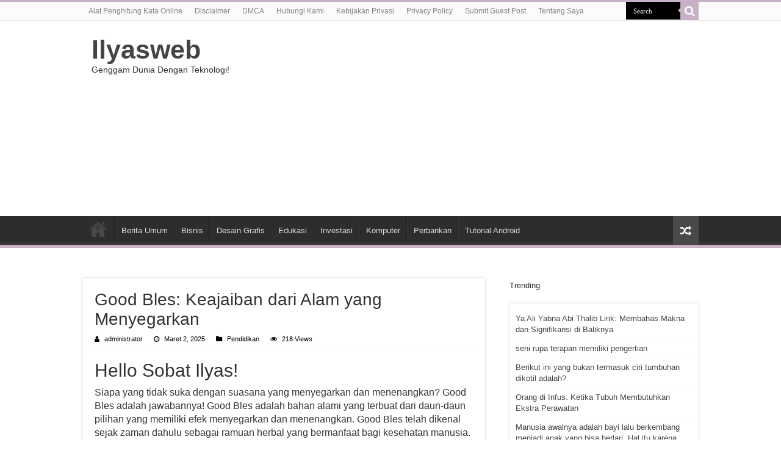

--- FILE ---
content_type: text/html; charset=UTF-8
request_url: https://www.ilyasweb.com/good-bles
body_size: 11864
content:
<!DOCTYPE html>
<html lang="id" prefix="og: http://ogp.me/ns#">
<head>
<meta charset="UTF-8" />
<link rel="profile" href="http://gmpg.org/xfn/11" />
<link rel="pingback" href="https://www.ilyasweb.com/xmlrpc.php" />
<link rel="stylesheet" href="https://cdnjs.cloudflare.com/ajax/libs/font-awesome/4.7.0/css/font-awesome.min.css">
<title>Good Bles: Keajaiban dari Alam yang Menyegarkan &#8211; Ilyasweb</title>
<meta name='robots' content='max-image-preview:large' />
	<style>img:is([sizes="auto" i], [sizes^="auto," i]) { contain-intrinsic-size: 3000px 1500px }</style>
	<link rel="alternate" type="application/rss+xml" title="Ilyasweb &raquo; Feed" href="https://www.ilyasweb.com/feed" />
<script type="text/javascript">
/* <![CDATA[ */
window._wpemojiSettings = {"baseUrl":"https:\/\/s.w.org\/images\/core\/emoji\/16.0.1\/72x72\/","ext":".png","svgUrl":"https:\/\/s.w.org\/images\/core\/emoji\/16.0.1\/svg\/","svgExt":".svg","source":{"concatemoji":"https:\/\/www.ilyasweb.com\/wp-includes\/js\/wp-emoji-release.min.js"}};
/*! This file is auto-generated */
!function(s,n){var o,i,e;function c(e){try{var t={supportTests:e,timestamp:(new Date).valueOf()};sessionStorage.setItem(o,JSON.stringify(t))}catch(e){}}function p(e,t,n){e.clearRect(0,0,e.canvas.width,e.canvas.height),e.fillText(t,0,0);var t=new Uint32Array(e.getImageData(0,0,e.canvas.width,e.canvas.height).data),a=(e.clearRect(0,0,e.canvas.width,e.canvas.height),e.fillText(n,0,0),new Uint32Array(e.getImageData(0,0,e.canvas.width,e.canvas.height).data));return t.every(function(e,t){return e===a[t]})}function u(e,t){e.clearRect(0,0,e.canvas.width,e.canvas.height),e.fillText(t,0,0);for(var n=e.getImageData(16,16,1,1),a=0;a<n.data.length;a++)if(0!==n.data[a])return!1;return!0}function f(e,t,n,a){switch(t){case"flag":return n(e,"\ud83c\udff3\ufe0f\u200d\u26a7\ufe0f","\ud83c\udff3\ufe0f\u200b\u26a7\ufe0f")?!1:!n(e,"\ud83c\udde8\ud83c\uddf6","\ud83c\udde8\u200b\ud83c\uddf6")&&!n(e,"\ud83c\udff4\udb40\udc67\udb40\udc62\udb40\udc65\udb40\udc6e\udb40\udc67\udb40\udc7f","\ud83c\udff4\u200b\udb40\udc67\u200b\udb40\udc62\u200b\udb40\udc65\u200b\udb40\udc6e\u200b\udb40\udc67\u200b\udb40\udc7f");case"emoji":return!a(e,"\ud83e\udedf")}return!1}function g(e,t,n,a){var r="undefined"!=typeof WorkerGlobalScope&&self instanceof WorkerGlobalScope?new OffscreenCanvas(300,150):s.createElement("canvas"),o=r.getContext("2d",{willReadFrequently:!0}),i=(o.textBaseline="top",o.font="600 32px Arial",{});return e.forEach(function(e){i[e]=t(o,e,n,a)}),i}function t(e){var t=s.createElement("script");t.src=e,t.defer=!0,s.head.appendChild(t)}"undefined"!=typeof Promise&&(o="wpEmojiSettingsSupports",i=["flag","emoji"],n.supports={everything:!0,everythingExceptFlag:!0},e=new Promise(function(e){s.addEventListener("DOMContentLoaded",e,{once:!0})}),new Promise(function(t){var n=function(){try{var e=JSON.parse(sessionStorage.getItem(o));if("object"==typeof e&&"number"==typeof e.timestamp&&(new Date).valueOf()<e.timestamp+604800&&"object"==typeof e.supportTests)return e.supportTests}catch(e){}return null}();if(!n){if("undefined"!=typeof Worker&&"undefined"!=typeof OffscreenCanvas&&"undefined"!=typeof URL&&URL.createObjectURL&&"undefined"!=typeof Blob)try{var e="postMessage("+g.toString()+"("+[JSON.stringify(i),f.toString(),p.toString(),u.toString()].join(",")+"));",a=new Blob([e],{type:"text/javascript"}),r=new Worker(URL.createObjectURL(a),{name:"wpTestEmojiSupports"});return void(r.onmessage=function(e){c(n=e.data),r.terminate(),t(n)})}catch(e){}c(n=g(i,f,p,u))}t(n)}).then(function(e){for(var t in e)n.supports[t]=e[t],n.supports.everything=n.supports.everything&&n.supports[t],"flag"!==t&&(n.supports.everythingExceptFlag=n.supports.everythingExceptFlag&&n.supports[t]);n.supports.everythingExceptFlag=n.supports.everythingExceptFlag&&!n.supports.flag,n.DOMReady=!1,n.readyCallback=function(){n.DOMReady=!0}}).then(function(){return e}).then(function(){var e;n.supports.everything||(n.readyCallback(),(e=n.source||{}).concatemoji?t(e.concatemoji):e.wpemoji&&e.twemoji&&(t(e.twemoji),t(e.wpemoji)))}))}((window,document),window._wpemojiSettings);
/* ]]> */
</script>
<style id='wp-emoji-styles-inline-css' type='text/css'>

	img.wp-smiley, img.emoji {
		display: inline !important;
		border: none !important;
		box-shadow: none !important;
		height: 1em !important;
		width: 1em !important;
		margin: 0 0.07em !important;
		vertical-align: -0.1em !important;
		background: none !important;
		padding: 0 !important;
	}
</style>
<link rel='stylesheet' id='wp-block-library-css' href='https://www.ilyasweb.com/wp-includes/css/dist/block-library/style.min.css' type='text/css' media='all' />
<style id='classic-theme-styles-inline-css' type='text/css'>
/*! This file is auto-generated */
.wp-block-button__link{color:#fff;background-color:#32373c;border-radius:9999px;box-shadow:none;text-decoration:none;padding:calc(.667em + 2px) calc(1.333em + 2px);font-size:1.125em}.wp-block-file__button{background:#32373c;color:#fff;text-decoration:none}
</style>
<style id='global-styles-inline-css' type='text/css'>
:root{--wp--preset--aspect-ratio--square: 1;--wp--preset--aspect-ratio--4-3: 4/3;--wp--preset--aspect-ratio--3-4: 3/4;--wp--preset--aspect-ratio--3-2: 3/2;--wp--preset--aspect-ratio--2-3: 2/3;--wp--preset--aspect-ratio--16-9: 16/9;--wp--preset--aspect-ratio--9-16: 9/16;--wp--preset--color--black: #000000;--wp--preset--color--cyan-bluish-gray: #abb8c3;--wp--preset--color--white: #ffffff;--wp--preset--color--pale-pink: #f78da7;--wp--preset--color--vivid-red: #cf2e2e;--wp--preset--color--luminous-vivid-orange: #ff6900;--wp--preset--color--luminous-vivid-amber: #fcb900;--wp--preset--color--light-green-cyan: #7bdcb5;--wp--preset--color--vivid-green-cyan: #00d084;--wp--preset--color--pale-cyan-blue: #8ed1fc;--wp--preset--color--vivid-cyan-blue: #0693e3;--wp--preset--color--vivid-purple: #9b51e0;--wp--preset--gradient--vivid-cyan-blue-to-vivid-purple: linear-gradient(135deg,rgba(6,147,227,1) 0%,rgb(155,81,224) 100%);--wp--preset--gradient--light-green-cyan-to-vivid-green-cyan: linear-gradient(135deg,rgb(122,220,180) 0%,rgb(0,208,130) 100%);--wp--preset--gradient--luminous-vivid-amber-to-luminous-vivid-orange: linear-gradient(135deg,rgba(252,185,0,1) 0%,rgba(255,105,0,1) 100%);--wp--preset--gradient--luminous-vivid-orange-to-vivid-red: linear-gradient(135deg,rgba(255,105,0,1) 0%,rgb(207,46,46) 100%);--wp--preset--gradient--very-light-gray-to-cyan-bluish-gray: linear-gradient(135deg,rgb(238,238,238) 0%,rgb(169,184,195) 100%);--wp--preset--gradient--cool-to-warm-spectrum: linear-gradient(135deg,rgb(74,234,220) 0%,rgb(151,120,209) 20%,rgb(207,42,186) 40%,rgb(238,44,130) 60%,rgb(251,105,98) 80%,rgb(254,248,76) 100%);--wp--preset--gradient--blush-light-purple: linear-gradient(135deg,rgb(255,206,236) 0%,rgb(152,150,240) 100%);--wp--preset--gradient--blush-bordeaux: linear-gradient(135deg,rgb(254,205,165) 0%,rgb(254,45,45) 50%,rgb(107,0,62) 100%);--wp--preset--gradient--luminous-dusk: linear-gradient(135deg,rgb(255,203,112) 0%,rgb(199,81,192) 50%,rgb(65,88,208) 100%);--wp--preset--gradient--pale-ocean: linear-gradient(135deg,rgb(255,245,203) 0%,rgb(182,227,212) 50%,rgb(51,167,181) 100%);--wp--preset--gradient--electric-grass: linear-gradient(135deg,rgb(202,248,128) 0%,rgb(113,206,126) 100%);--wp--preset--gradient--midnight: linear-gradient(135deg,rgb(2,3,129) 0%,rgb(40,116,252) 100%);--wp--preset--font-size--small: 13px;--wp--preset--font-size--medium: 20px;--wp--preset--font-size--large: 36px;--wp--preset--font-size--x-large: 42px;--wp--preset--spacing--20: 0.44rem;--wp--preset--spacing--30: 0.67rem;--wp--preset--spacing--40: 1rem;--wp--preset--spacing--50: 1.5rem;--wp--preset--spacing--60: 2.25rem;--wp--preset--spacing--70: 3.38rem;--wp--preset--spacing--80: 5.06rem;--wp--preset--shadow--natural: 6px 6px 9px rgba(0, 0, 0, 0.2);--wp--preset--shadow--deep: 12px 12px 50px rgba(0, 0, 0, 0.4);--wp--preset--shadow--sharp: 6px 6px 0px rgba(0, 0, 0, 0.2);--wp--preset--shadow--outlined: 6px 6px 0px -3px rgba(255, 255, 255, 1), 6px 6px rgba(0, 0, 0, 1);--wp--preset--shadow--crisp: 6px 6px 0px rgba(0, 0, 0, 1);}:where(.is-layout-flex){gap: 0.5em;}:where(.is-layout-grid){gap: 0.5em;}body .is-layout-flex{display: flex;}.is-layout-flex{flex-wrap: wrap;align-items: center;}.is-layout-flex > :is(*, div){margin: 0;}body .is-layout-grid{display: grid;}.is-layout-grid > :is(*, div){margin: 0;}:where(.wp-block-columns.is-layout-flex){gap: 2em;}:where(.wp-block-columns.is-layout-grid){gap: 2em;}:where(.wp-block-post-template.is-layout-flex){gap: 1.25em;}:where(.wp-block-post-template.is-layout-grid){gap: 1.25em;}.has-black-color{color: var(--wp--preset--color--black) !important;}.has-cyan-bluish-gray-color{color: var(--wp--preset--color--cyan-bluish-gray) !important;}.has-white-color{color: var(--wp--preset--color--white) !important;}.has-pale-pink-color{color: var(--wp--preset--color--pale-pink) !important;}.has-vivid-red-color{color: var(--wp--preset--color--vivid-red) !important;}.has-luminous-vivid-orange-color{color: var(--wp--preset--color--luminous-vivid-orange) !important;}.has-luminous-vivid-amber-color{color: var(--wp--preset--color--luminous-vivid-amber) !important;}.has-light-green-cyan-color{color: var(--wp--preset--color--light-green-cyan) !important;}.has-vivid-green-cyan-color{color: var(--wp--preset--color--vivid-green-cyan) !important;}.has-pale-cyan-blue-color{color: var(--wp--preset--color--pale-cyan-blue) !important;}.has-vivid-cyan-blue-color{color: var(--wp--preset--color--vivid-cyan-blue) !important;}.has-vivid-purple-color{color: var(--wp--preset--color--vivid-purple) !important;}.has-black-background-color{background-color: var(--wp--preset--color--black) !important;}.has-cyan-bluish-gray-background-color{background-color: var(--wp--preset--color--cyan-bluish-gray) !important;}.has-white-background-color{background-color: var(--wp--preset--color--white) !important;}.has-pale-pink-background-color{background-color: var(--wp--preset--color--pale-pink) !important;}.has-vivid-red-background-color{background-color: var(--wp--preset--color--vivid-red) !important;}.has-luminous-vivid-orange-background-color{background-color: var(--wp--preset--color--luminous-vivid-orange) !important;}.has-luminous-vivid-amber-background-color{background-color: var(--wp--preset--color--luminous-vivid-amber) !important;}.has-light-green-cyan-background-color{background-color: var(--wp--preset--color--light-green-cyan) !important;}.has-vivid-green-cyan-background-color{background-color: var(--wp--preset--color--vivid-green-cyan) !important;}.has-pale-cyan-blue-background-color{background-color: var(--wp--preset--color--pale-cyan-blue) !important;}.has-vivid-cyan-blue-background-color{background-color: var(--wp--preset--color--vivid-cyan-blue) !important;}.has-vivid-purple-background-color{background-color: var(--wp--preset--color--vivid-purple) !important;}.has-black-border-color{border-color: var(--wp--preset--color--black) !important;}.has-cyan-bluish-gray-border-color{border-color: var(--wp--preset--color--cyan-bluish-gray) !important;}.has-white-border-color{border-color: var(--wp--preset--color--white) !important;}.has-pale-pink-border-color{border-color: var(--wp--preset--color--pale-pink) !important;}.has-vivid-red-border-color{border-color: var(--wp--preset--color--vivid-red) !important;}.has-luminous-vivid-orange-border-color{border-color: var(--wp--preset--color--luminous-vivid-orange) !important;}.has-luminous-vivid-amber-border-color{border-color: var(--wp--preset--color--luminous-vivid-amber) !important;}.has-light-green-cyan-border-color{border-color: var(--wp--preset--color--light-green-cyan) !important;}.has-vivid-green-cyan-border-color{border-color: var(--wp--preset--color--vivid-green-cyan) !important;}.has-pale-cyan-blue-border-color{border-color: var(--wp--preset--color--pale-cyan-blue) !important;}.has-vivid-cyan-blue-border-color{border-color: var(--wp--preset--color--vivid-cyan-blue) !important;}.has-vivid-purple-border-color{border-color: var(--wp--preset--color--vivid-purple) !important;}.has-vivid-cyan-blue-to-vivid-purple-gradient-background{background: var(--wp--preset--gradient--vivid-cyan-blue-to-vivid-purple) !important;}.has-light-green-cyan-to-vivid-green-cyan-gradient-background{background: var(--wp--preset--gradient--light-green-cyan-to-vivid-green-cyan) !important;}.has-luminous-vivid-amber-to-luminous-vivid-orange-gradient-background{background: var(--wp--preset--gradient--luminous-vivid-amber-to-luminous-vivid-orange) !important;}.has-luminous-vivid-orange-to-vivid-red-gradient-background{background: var(--wp--preset--gradient--luminous-vivid-orange-to-vivid-red) !important;}.has-very-light-gray-to-cyan-bluish-gray-gradient-background{background: var(--wp--preset--gradient--very-light-gray-to-cyan-bluish-gray) !important;}.has-cool-to-warm-spectrum-gradient-background{background: var(--wp--preset--gradient--cool-to-warm-spectrum) !important;}.has-blush-light-purple-gradient-background{background: var(--wp--preset--gradient--blush-light-purple) !important;}.has-blush-bordeaux-gradient-background{background: var(--wp--preset--gradient--blush-bordeaux) !important;}.has-luminous-dusk-gradient-background{background: var(--wp--preset--gradient--luminous-dusk) !important;}.has-pale-ocean-gradient-background{background: var(--wp--preset--gradient--pale-ocean) !important;}.has-electric-grass-gradient-background{background: var(--wp--preset--gradient--electric-grass) !important;}.has-midnight-gradient-background{background: var(--wp--preset--gradient--midnight) !important;}.has-small-font-size{font-size: var(--wp--preset--font-size--small) !important;}.has-medium-font-size{font-size: var(--wp--preset--font-size--medium) !important;}.has-large-font-size{font-size: var(--wp--preset--font-size--large) !important;}.has-x-large-font-size{font-size: var(--wp--preset--font-size--x-large) !important;}
:where(.wp-block-post-template.is-layout-flex){gap: 1.25em;}:where(.wp-block-post-template.is-layout-grid){gap: 1.25em;}
:where(.wp-block-columns.is-layout-flex){gap: 2em;}:where(.wp-block-columns.is-layout-grid){gap: 2em;}
:root :where(.wp-block-pullquote){font-size: 1.5em;line-height: 1.6;}
</style>
<link rel='stylesheet' id='tie-style-css' href='https://www.ilyasweb.com/wp-content/themes/sahifa/style.css' type='text/css' media='all' />
<link rel='stylesheet' id='tie-ilightbox-skin-css' href='https://www.ilyasweb.com/wp-content/themes/sahifa/css/ilightbox/dark-skin/skin.css' type='text/css' media='all' />
<script type="text/javascript" src="https://www.ilyasweb.com/wp-includes/js/jquery/jquery.min.js" id="jquery-core-js"></script>
<script type="text/javascript" src="https://www.ilyasweb.com/wp-includes/js/jquery/jquery-migrate.min.js" id="jquery-migrate-js"></script>
<link rel="https://api.w.org/" href="https://www.ilyasweb.com/wp-json/" /><link rel="alternate" title="JSON" type="application/json" href="https://www.ilyasweb.com/wp-json/wp/v2/posts/31770" /><link rel="EditURI" type="application/rsd+xml" title="RSD" href="https://www.ilyasweb.com/xmlrpc.php?rsd" />
<meta name="generator" content="WordPress 6.8.2" />
<link rel="canonical" href="https://www.ilyasweb.com/good-bles" />
<link rel='shortlink' href='https://www.ilyasweb.com/?p=31770' />
<link rel="alternate" title="oEmbed (JSON)" type="application/json+oembed" href="https://www.ilyasweb.com/wp-json/oembed/1.0/embed?url=https%3A%2F%2Fwww.ilyasweb.com%2Fgood-bles" />
<link rel="alternate" title="oEmbed (XML)" type="text/xml+oembed" href="https://www.ilyasweb.com/wp-json/oembed/1.0/embed?url=https%3A%2F%2Fwww.ilyasweb.com%2Fgood-bles&#038;format=xml" />
<link rel="shortcut icon" href="https://www.ilyasweb.com/wp-content/themes/sahifa/favicon.ico" title="Favicon" />
<!--[if IE]>
<script type="text/javascript">jQuery(document).ready(function (){ jQuery(".menu-item").has("ul").children("a").attr("aria-haspopup", "true");});</script>
<![endif]-->
<!--[if lt IE 9]>
<script src="https://www.ilyasweb.com/wp-content/themes/sahifa/js/html5.js"></script>
<script src="https://www.ilyasweb.com/wp-content/themes/sahifa/js/selectivizr-min.js"></script>
<![endif]-->
<!--[if IE 9]>
<link rel="stylesheet" type="text/css" media="all" href="https://www.ilyasweb.com/wp-content/themes/sahifa/css/ie9.css" />
<![endif]-->
<!--[if IE 8]>
<link rel="stylesheet" type="text/css" media="all" href="https://www.ilyasweb.com/wp-content/themes/sahifa/css/ie8.css" />
<![endif]-->
<!--[if IE 7]>
<link rel="stylesheet" type="text/css" media="all" href="https://www.ilyasweb.com/wp-content/themes/sahifa/css/ie7.css" />
<![endif]-->


<meta name="viewport" content="width=device-width, initial-scale=1.0" />

<script async src="https://pagead2.googlesyndication.com/pagead/js/adsbygoogle.js?client=ca-pub-6559763744448421"
     crossorigin="anonymous"></script><meta name="google-site-verification" content="Sm_myE59GL7MsGjeK-zEBeRDvPiHl7q-ixXuc3WUYYM" />

<style type="text/css" media="screen">

body.single .entry, body.page .entry{
	font-size : 16px;
}

#main-nav,
.cat-box-content,
#sidebar .widget-container,
.post-listing,
#commentform {
	border-bottom-color: #c7b1c7;
}

.search-block .search-button,
#topcontrol,
#main-nav ul li.current-menu-item a,
#main-nav ul li.current-menu-item a:hover,
#main-nav ul li.current_page_parent a,
#main-nav ul li.current_page_parent a:hover,
#main-nav ul li.current-menu-parent a,
#main-nav ul li.current-menu-parent a:hover,
#main-nav ul li.current-page-ancestor a,
#main-nav ul li.current-page-ancestor a:hover,
.pagination span.current,
.share-post span.share-text,
.flex-control-paging li a.flex-active,
.ei-slider-thumbs li.ei-slider-element,
.review-percentage .review-item span span,
.review-final-score,
.button,
a.button,
a.more-link,
#main-content input[type="submit"],
.form-submit #submit,
#login-form .login-button,
.widget-feedburner .feedburner-subscribe,
input[type="submit"],
#buddypress button,
#buddypress a.button,
#buddypress input[type=submit],
#buddypress input[type=reset],
#buddypress ul.button-nav li a,
#buddypress div.generic-button a,
#buddypress .comment-reply-link,
#buddypress div.item-list-tabs ul li a span,
#buddypress div.item-list-tabs ul li.selected a,
#buddypress div.item-list-tabs ul li.current a,
#buddypress #members-directory-form div.item-list-tabs ul li.selected span,
#members-list-options a.selected,
#groups-list-options a.selected,
body.dark-skin #buddypress div.item-list-tabs ul li a span,
body.dark-skin #buddypress div.item-list-tabs ul li.selected a,
body.dark-skin #buddypress div.item-list-tabs ul li.current a,
body.dark-skin #members-list-options a.selected,
body.dark-skin #groups-list-options a.selected,
.search-block-large .search-button,
#featured-posts .flex-next:hover,
#featured-posts .flex-prev:hover,
a.tie-cart span.shooping-count,
.woocommerce span.onsale,
.woocommerce-page span.onsale ,
.woocommerce .widget_price_filter .ui-slider .ui-slider-handle,
.woocommerce-page .widget_price_filter .ui-slider .ui-slider-handle,
#check-also-close,
a.post-slideshow-next,
a.post-slideshow-prev,
.widget_price_filter .ui-slider .ui-slider-handle,
.quantity .minus:hover,
.quantity .plus:hover,
.mejs-container .mejs-controls .mejs-time-rail .mejs-time-current,
#reading-position-indicator  {
	background-color:#c7b1c7;
}

::-webkit-scrollbar-thumb{
	background-color:#c7b1c7 !important;
}

#theme-footer,
#theme-header,
.top-nav ul li.current-menu-item:before,
#main-nav .menu-sub-content ,
#main-nav ul ul,
#check-also-box {
	border-top-color: #c7b1c7;
}

.search-block:after {
	border-right-color:#c7b1c7;
}

body.rtl .search-block:after {
	border-left-color:#c7b1c7;
}

#main-nav ul > li.menu-item-has-children:hover > a:after,
#main-nav ul > li.mega-menu:hover > a:after {
	border-color:transparent transparent #c7b1c7;
}

.widget.timeline-posts li a:hover,
.widget.timeline-posts li a:hover span.tie-date {
	color: #c7b1c7;
}

.widget.timeline-posts li a:hover span.tie-date:before {
	background: #c7b1c7;
	border-color: #c7b1c7;
}

#order_review,
#order_review_heading {
	border-color: #c7b1c7;
}


body{
					}
	
</style>

	<script type="application/ld+json">
	{
	  "@context": "https://schema.org/",
	  "@type": "Book",
	  "name": "Good Bles: Keajaiban dari Alam yang Menyegarkan",
	  "aggregateRating": {
		"@type": "AggregateRating",
		"ratingValue": "5",
		"ratingCount": "31770",
		"bestRating": "5",
		"worstRating": "1"
	  }
	}
	</script>
</head>
<body id="top" class="wp-singular post-template-default single single-post postid-31770 single-format-standard wp-theme-sahifa">

<div class="wrapper-outer">

	<div class="background-cover"></div>

	<aside id="slide-out">

			<div class="search-mobile">
			<form method="get" id="searchform-mobile" action="https://www.ilyasweb.com/">
				<button aria-label="search-button" class="search-button" type="submit" value="Search"><i class="fa fa-search"></i></button>
				<input type="text" id="s-mobile" name="s" title="Search" value="Search" onfocus="if (this.value == 'Search') {this.value = '';}" onblur="if (this.value == '') {this.value = 'Search';}"  />
			</form>
		</div><!-- .search-mobile /-->
	
	
		<div id="mobile-menu" ></div>
	</aside><!-- #slide-out /-->

		<div id="wrapper" class="wide-layout">
		<div class="inner-wrapper">

		<header id="theme-header" class="theme-header">
						<div id="top-nav" class="top-nav">
				<div class="container">

			
				<div class="menu"><ul>
<li class="page_item page-item-4294"><a href="https://www.ilyasweb.com/penghitung-kata">Alat Penghitung Kata Online</a></li>
<li class="page_item page-item-4317"><a href="https://www.ilyasweb.com/disclaimer">Disclaimer</a></li>
<li class="page_item page-item-4315"><a href="https://www.ilyasweb.com/dmca">DMCA</a></li>
<li class="page_item page-item-92"><a href="https://www.ilyasweb.com/contact">Hubungi Kami</a></li>
<li class="page_item page-item-4314"><a href="https://www.ilyasweb.com/kebijakan-privasi">Kebijakan Privasi</a></li>
<li class="page_item page-item-3"><a href="https://www.ilyasweb.com/privacy-policy">Privacy Policy</a></li>
<li class="page_item page-item-715"><a href="https://www.ilyasweb.com/submit-guest-post">Submit Guest Post</a></li>
<li class="page_item page-item-4313"><a href="https://www.ilyasweb.com/tentang-saya">Tentang Saya</a></li>
</ul></div>

						<div class="search-block">
						<form method="get" id="searchform-header" action="https://www.ilyasweb.com/">
							<button aria-label="search-button" class="search-button" type="submit" value="Search"><i class="fa fa-search"></i></button>
							<input class="search-live" type="text" id="s-header" name="s" title="Search" value="Search" onfocus="if (this.value == 'Search') {this.value = '';}" onblur="if (this.value == '') {this.value = 'Search';}"  />
						</form>
					</div><!-- .search-block /-->
	
	
				</div><!-- .container /-->
			</div><!-- .top-menu /-->
			
		<div class="header-content">

					<a aria-label="open menus"id="slide-out-open" class="slide-out-open" href="#"rel="open menus"><span></span></a>
		
			<div class="logo" style=" margin-top:3px; margin-bottom:3px;">
			<h2>				<a  href="https://www.ilyasweb.com/">Ilyasweb</a>
				<span>Genggam Dunia Dengan Teknologi!</span>
							</h2>			</div><!-- .logo /-->
			<div class="e3lan e3lan-top">			<script async src="https://pagead2.googlesyndication.com/pagead/js/adsbygoogle.js?client=ca-pub-6559763744448421"
     crossorigin="anonymous"></script>
<!-- Header1 -->
<ins class="adsbygoogle"
     style="display:block"
     data-ad-client="ca-pub-6559763744448421"
     data-ad-slot="5340576843"
     data-ad-format="auto"
     data-full-width-responsive="true"></ins>
<script>
     (adsbygoogle = window.adsbygoogle || []).push({});
</script>				</div>			<div class="clear"></div>

		</div>
													<nav id="main-nav" class="fixed-enabled">
				<div class="container">

				
					<div class="main-menu"><ul id="menu-home-main" class="menu"><li id="menu-item-12" class="menu-item menu-item-type-custom menu-item-object-custom menu-item-home menu-item-12"><a href="https://www.ilyasweb.com"><i class="fa fa-home"></i>HOME</a></li>
<li id="menu-item-589" class="menu-item menu-item-type-taxonomy menu-item-object-category menu-item-589"><a href="https://www.ilyasweb.com/category/berita-umum">Berita Umum</a></li>
<li id="menu-item-8986" class="menu-item menu-item-type-custom menu-item-object-custom menu-item-8986"><a href="https://www.ilyasweb.com/topik/bisnis">Bisnis</a></li>
<li id="menu-item-8987" class="menu-item menu-item-type-custom menu-item-object-custom menu-item-8987"><a href="https://www.ilyasweb.com/topik/desain-grafis">Desain Grafis</a></li>
<li id="menu-item-8988" class="menu-item menu-item-type-custom menu-item-object-custom menu-item-8988"><a href="https://www.ilyasweb.com/topik/edukasi">Edukasi</a></li>
<li id="menu-item-8989" class="menu-item menu-item-type-custom menu-item-object-custom menu-item-8989"><a href="https://www.ilyasweb.com/topik/investasi">Investasi</a></li>
<li id="menu-item-8990" class="menu-item menu-item-type-custom menu-item-object-custom menu-item-8990"><a href="https://www.ilyasweb.com/topik/komputer">Komputer</a></li>
<li id="menu-item-8991" class="menu-item menu-item-type-custom menu-item-object-custom menu-item-8991"><a href="https://www.ilyasweb.com/topik/perbankan">Perbankan</a></li>
<li id="menu-item-8992" class="menu-item menu-item-type-custom menu-item-object-custom menu-item-8992"><a href="https://www.ilyasweb.com/topik/tutorial-android">Tutorial Android</a></li>
</ul></div>										<a href="https://www.ilyasweb.com/?tierand=1" class="random-article ttip" title="Random Article"><i class="fa fa-random"></i></a>
					
					
				</div>
			</nav><!-- .main-nav /-->
					</header><!-- #header /-->

	
	
	<div id="main-content" class="container">


	
	
	
	
	
	<div class="content">

		
		
		

		
		<article class="post-listing post-31770 post type-post status-publish format-standard  category-pendidikan" id="the-post">
			
			<div class="post-inner">

							<h1 class="name post-title entry-title"><span itemprop="name">Good Bles: Keajaiban dari Alam yang Menyegarkan</span></h1>

						
<p class="post-meta">
		
	<span class="post-meta-author"><i class="fa fa-user"></i><a href="https://www.ilyasweb.com/author/administrator" title="">administrator </a></span>
	
		
	<span class="tie-date"><i class="fa fa-clock-o"></i>Maret 2, 2025</span>	
	<span class="post-cats"><i class="fa fa-folder"></i><a href="https://www.ilyasweb.com/category/pendidikan" rel="category tag">Pendidikan</a></span>
	
<span class="post-views"><i class="fa fa-eye"></i>218 Views</span> </p>
<div class="clear"></div>
			
				<div class="entry">
					
					
					<h2> Hello Sobat Ilyas! </h2>
<p>Siapa yang tidak suka dengan suasana yang menyegarkan dan menenangkan? Good Bles adalah jawabannya! Good Bles adalah bahan alami yang terbuat dari daun-daun pilihan yang memiliki efek menyegarkan dan menenangkan. Good Bles telah dikenal sejak zaman dahulu sebagai ramuan herbal yang bermanfaat bagi kesehatan manusia. Good Bles adalah ramuan yang terbuat dari daun-daun yang diambil dari pohon-pohon tertentu. Beberapa jenis pohon yang biasa digunakan untuk membuat Good Bles adalah pohon mint, pohon teh, dan pohon jeruk nipis. Daun-daun tersebut kemudian dikeringkan dan diolah menjadi bubuk halus. Good Bles memiliki banyak manfaat bagi kesehatan. Salah satunya adalah membantu meredakan stres dan kecemasan. Kandungan dari Good Bles dapat membantu menenangkan pikiran dan memperbaiki suasana hati. Selain itu, Good Bles juga dapat membantu meningkatkan konsentrasi dan fokus. Selain manfaat bagi kesehatan, Good Bles juga dapat digunakan sebagai bahan dasar dalam pembuatan minuman yang menyegarkan. Terlebih lagi, Good Bles juga tidak mengandung kafein, sehingga aman dikonsumsi oleh siapa saja, termasuk anak-anak. Untuk mengonsumsi Good Bles, Anda dapat membuatnya menjadi teh atau minuman dingin yang menyegarkan. Caranya sangat mudah, cukup seduh bubuk Good Bles dengan air panas atau air dingin, tambahkan sedikit gula jika perlu, dan minuman segar siap dinikmati. Good Bles juga dapat digunakan sebagai bahan dalam pembuatan produk perawatan kulit. Kandungan dari Good Bles dapat membantu menenangkan kulit dan membuatnya lebih lembut dan sehat. Selain itu, Good Bles juga dapat membantu mengurangi bau tidak sedap pada ruangan. Caranya sangat mudah, cukup letakkan beberapa sendok bubuk Good Bles pada wadah yang diletakkan di ruangan yang ingin diharumkan. Good Bles juga dapat membantu mengurangi nyamuk dan serangga lainnya. Caranya cukup mudah, campurkan bubuk Good Bles dengan air dan semprotkan ke ruangan yang ingin dilindungi dari serangga. Dalam penggunaannya, Good Bles sangat aman dan tidak menimbulkan efek samping yang berbahaya bagi kesehatan. Namun, bagi ibu hamil atau sedang menyusui, sebaiknya konsultasikan penggunaannya dengan dokter terlebih dahulu. Kesimpulannya, Good Bles adalah keajaiban dari alam yang menyegarkan dan bermanfaat bagi kesehatan manusia. Selain itu, Good Bles juga dapat digunakan sebagai bahan dasar dalam pembuatan minuman dan produk perawatan kulit. Penggunaannya sangat mudah dan aman bagi siapa saja. </p>
<h3> Sampai jumpa kembali di artikel menarik lainnya! </h3>
					
									</div><!-- .entry /-->


								<div class="clear"></div>
			</div><!-- .post-inner -->

			<script type="application/ld+json" class="tie-schema-graph">{"@context":"http:\/\/schema.org","@type":"NewsArticle","dateCreated":"2025-03-02T19:26:32+07:00","datePublished":"2025-03-02T19:26:32+07:00","dateModified":"2025-03-02T19:26:32+07:00","headline":"Good Bles: Keajaiban dari Alam yang Menyegarkan","name":"Good Bles: Keajaiban dari Alam yang Menyegarkan","keywords":[],"url":"https:\/\/www.ilyasweb.com\/good-bles","description":"Hello Sobat Ilyas! Siapa yang tidak suka dengan suasana yang menyegarkan dan menenangkan? Good Bles adalah jawabannya! Good Bles adalah bahan alami yang terbuat dari daun-daun pilihan yang memiliki ef","copyrightYear":"2025","publisher":{"@id":"#Publisher","@type":"Organization","name":"Ilyasweb","logo":{"@type":"ImageObject","url":"https:\/\/www.ilyasweb.com\/wp-content\/uploads\/ilyasweb.png"}},"sourceOrganization":{"@id":"#Publisher"},"copyrightHolder":{"@id":"#Publisher"},"mainEntityOfPage":{"@type":"WebPage","@id":"https:\/\/www.ilyasweb.com\/good-bles"},"author":{"@type":"Person","name":"administrator","url":"https:\/\/www.ilyasweb.com\/author\/administrator"},"articleSection":"Pendidikan","articleBody":" Hello Sobat Ilyas! Siapa yang tidak suka dengan suasana yang menyegarkan dan menenangkan? Good Bles adalah jawabannya! Good Bles adalah bahan alami yang terbuat dari daun-daun pilihan yang memiliki efek menyegarkan dan menenangkan. Good Bles telah dikenal sejak zaman dahulu sebagai ramuan herbal yang bermanfaat bagi kesehatan manusia. Good Bles adalah ramuan yang terbuat dari daun-daun yang diambil dari pohon-pohon tertentu. Beberapa jenis pohon yang biasa digunakan untuk membuat Good Bles adalah pohon mint, pohon teh, dan pohon jeruk nipis. Daun-daun tersebut kemudian dikeringkan dan diolah menjadi bubuk halus. Good Bles memiliki banyak manfaat bagi kesehatan. Salah satunya adalah membantu meredakan stres dan kecemasan. Kandungan dari Good Bles dapat membantu menenangkan pikiran dan memperbaiki suasana hati. Selain itu, Good Bles juga dapat membantu meningkatkan konsentrasi dan fokus. Selain manfaat bagi kesehatan, Good Bles juga dapat digunakan sebagai bahan dasar dalam pembuatan minuman yang menyegarkan. Terlebih lagi, Good Bles juga tidak mengandung kafein, sehingga aman dikonsumsi oleh siapa saja, termasuk anak-anak. Untuk mengonsumsi Good Bles, Anda dapat membuatnya menjadi teh atau minuman dingin yang menyegarkan. Caranya sangat mudah, cukup seduh bubuk Good Bles dengan air panas atau air dingin, tambahkan sedikit gula jika perlu, dan minuman segar siap dinikmati. Good Bles juga dapat digunakan sebagai bahan dalam pembuatan produk perawatan kulit. Kandungan dari Good Bles dapat membantu menenangkan kulit dan membuatnya lebih lembut dan sehat. Selain itu, Good Bles juga dapat membantu mengurangi bau tidak sedap pada ruangan. Caranya sangat mudah, cukup letakkan beberapa sendok bubuk Good Bles pada wadah yang diletakkan di ruangan yang ingin diharumkan. Good Bles juga dapat membantu mengurangi nyamuk dan serangga lainnya. Caranya cukup mudah, campurkan bubuk Good Bles dengan air dan semprotkan ke ruangan yang ingin dilindungi dari serangga. Dalam penggunaannya, Good Bles sangat aman dan tidak menimbulkan efek samping yang berbahaya bagi kesehatan. Namun, bagi ibu hamil atau sedang menyusui, sebaiknya konsultasikan penggunaannya dengan dokter terlebih dahulu. Kesimpulannya, Good Bles adalah keajaiban dari alam yang menyegarkan dan bermanfaat bagi kesehatan manusia. Selain itu, Good Bles juga dapat digunakan sebagai bahan dasar dalam pembuatan minuman dan produk perawatan kulit. Penggunaannya sangat mudah dan aman bagi siapa saja.  Sampai jumpa kembali di artikel menarik lainnya! "}</script>
		</article><!-- .post-listing -->
		

		
		

		
		
		
		
		
	</div><!-- .content -->
<aside id="sidebar">
	<div class="theiaStickySidebar">

		<div id="recent-posts-3" class="widget widget_recent_entries">
		<div class="widget-top">Trending<div class="stripe-line"></div></div>
						<div class="widget-container">
		<ul>
											<li>
					<a href="https://www.ilyasweb.com/ya-ali-yabna-abi-thalib-lirik">Ya Ali Yabna Abi Thalib Lirik: Membahas Makna dan Signifikansi di Baliknya</a>
									</li>
											<li>
					<a href="https://www.ilyasweb.com/seni-rupa-terapan-memiliki-pengertian">seni rupa terapan memiliki pengertian</a>
									</li>
											<li>
					<a href="https://www.ilyasweb.com/berikut-ini-yang-bukan-termasuk-ciri-tumbuhan-dikotil-adalah">Berikut ini yang bukan termasuk ciri tumbuhan dikotil adalah?</a>
									</li>
											<li>
					<a href="https://www.ilyasweb.com/orang-di-infus">Orang di Infus: Ketika Tubuh Membutuhkan Ekstra Perawatan</a>
									</li>
											<li>
					<a href="https://www.ilyasweb.com/manusia-awalnya-adalah-bayi-lalu-berkembang-menjadi-anak-yang-bisa-berlari-hal-itu-karena-makhluk-hidup-mengalami">Manusia awalnya adalah bayi lalu berkembang menjadi anak yang bisa berlari. Hal itu karena makhluk hidup mengalami?</a>
									</li>
											<li>
					<a href="https://www.ilyasweb.com/contoh-akulturasi">Contoh Akulturasi: Sebuah Fenomena Kebudayaan yang Menarik untuk Dipelajari</a>
									</li>
											<li>
					<a href="https://www.ilyasweb.com/bentuk-bentuk-latihan-pemanasan-yang-benar-sebelum-melakukan-senam-irama-adalah">Bentuk-bentuk latihan pemanasan yang benar sebelum melakukan senam irama adalah?</a>
									</li>
											<li>
					<a href="https://www.ilyasweb.com/berikut-ini-adalah-manfaat-olahraga-renang-kecuali">Berikut ini adalah manfaat olahraga renang kecuali?</a>
									</li>
											<li>
					<a href="https://www.ilyasweb.com/kramagung-adalah">Kramagung Adalah: Segala Hal yang Perlu Kamu Tahu</a>
									</li>
											<li>
					<a href="https://www.ilyasweb.com/lingkungan-sekolahku">Lingkungan Sekolahku</a>
									</li>
											<li>
					<a href="https://www.ilyasweb.com/bentuk-latihan-kelincahan-anggota-badan-bagian-bawah-kaki-dengan-melakukan-gerakan">Bentuk latihan kelincahan anggota badan bagian bawah ( kaki ) dengan melakukan gerakan?</a>
									</li>
											<li>
					<a href="https://www.ilyasweb.com/arti-ganbatte">Arti Ganbatte dalam Bahasa Indonesia yang Santai</a>
									</li>
											<li>
					<a href="https://www.ilyasweb.com/orang-yang-titik-titik-selalu-memegang-teguh-pendirian-dan-tidak-ragu-ragu">orang yang titik-titik selalu memegang teguh pendirian dan tidak ragu-ragu</a>
									</li>
											<li>
					<a href="https://www.ilyasweb.com/bismika-allahumma-ahya-wa-bismika-amut">Bismika Allahumma Ahya Wa Bismika Amut</a>
									</li>
											<li>
					<a href="https://www.ilyasweb.com/urutan-pangkat-tni">Urutan Pangkat TNI</a>
									</li>
											<li>
					<a href="https://www.ilyasweb.com/tari-payung">Tari Payung: Seni Tari Tradisional Indonesia yang Memukau</a>
									</li>
											<li>
					<a href="https://www.ilyasweb.com/keragaman-harus-dikaitkan-dengan-kesetaraan-karena-2">keragaman harus dikaitkan dengan kesetaraan karena</a>
									</li>
											<li>
					<a href="https://www.ilyasweb.com/membuat-grafik-merupakan-salah-satu-fungsi-dari">membuat grafik merupakan salah satu fungsi dari?</a>
									</li>
											<li>
					<a href="https://www.ilyasweb.com/segitiga-lancip">Segitiga Lancip</a>
									</li>
											<li>
					<a href="https://www.ilyasweb.com/bensin-solar-dan-gas-alam-menyimpan-energi">Bensin, solar, dan gas alam menyimpan energi?</a>
									</li>
											<li>
					<a href="https://www.ilyasweb.com/pesimis-artinya">Pesimis Artinya: Kenapa Kita Harus Berhenti Menganggapnya Sebagai Sesuatu yang Negatif?</a>
									</li>
											<li>
					<a href="https://www.ilyasweb.com/pada-proses-perkembangbiakan-generatif-embrio-mendapatkan-makanan-dari">pada proses perkembangbiakan generatif embrio mendapatkan makanan dari</a>
									</li>
											<li>
					<a href="https://www.ilyasweb.com/apa-yang-kamu-lakukan-ketika-melihat-temanmu-melakukan-perbuatan-terpuji">apa yang kamu lakukan ketika melihat temanmu melakukan perbuatan terpuji</a>
									</li>
											<li>
					<a href="https://www.ilyasweb.com/hewan-kijang">Hewan Kijang: Keindahan Alam yang Tersembunyi</a>
									</li>
											<li>
					<a href="https://www.ilyasweb.com/keunikan-pakaian-adat-kalimantan-barat">Keunikan Pakaian Adat Kalimantan Barat</a>
									</li>
											<li>
					<a href="https://www.ilyasweb.com/tom-opens-the-door-the-passive-is">Tom opens the door. The passive is?</a>
									</li>
											<li>
					<a href="https://www.ilyasweb.com/guna-memperindah-produk-kerajinan-botol-plastik-diberi-warna-dengan">guna memperindah produk kerajinan botol plastik diberi warna dengan</a>
									</li>
											<li>
					<a href="https://www.ilyasweb.com/sebutkan-jenis-jenis">Sebutkan Jenis-Jenis yang Perlu Kamu Ketahui Sebelum Menjelajahi Dunia</a>
									</li>
											<li>
					<a href="https://www.ilyasweb.com/where-is-the-life-jacket-located">where is the life jacket located</a>
									</li>
											<li>
					<a href="https://www.ilyasweb.com/cermatilah-organisme-organisme-berikut-paramecium-amoeba-hydra-euglena-spirogyra-organisme-uniseluler-ditunjukan-oleh-nomor">Cermatilah organisme-organisme berikut! Paramecium, Amoeba, Hydra, Euglena, Spirogyra. Organisme uniseluler ditunjukan oleh nomor?</a>
									</li>
											<li>
					<a href="https://www.ilyasweb.com/doa-pagi-hari-islami">Doa Pagi Hari Islami</a>
									</li>
											<li>
					<a href="https://www.ilyasweb.com/apa-itu-kalimat-imperatif">Apa itu Kalimat Imperatif?</a>
									</li>
											<li>
					<a href="https://www.ilyasweb.com/garis-lurus-pada-tarian-bedaya-merupakan-simbolisasi-pada-hubungan">Garis lurus pada tarian Bedaya merupakan simbolisasi pada hubungan?</a>
									</li>
											<li>
					<a href="https://www.ilyasweb.com/newbie-artinya">Newbie Artinya: Apa Sih Arti dari Kata Newbie?</a>
									</li>
											<li>
					<a href="https://www.ilyasweb.com/berikut-yang-termasuk-ke-dalam-proses-riset-pasar-kecuali-riset">berikut yang termasuk ke dalam proses riset pasar kecuali riset</a>
									</li>
											<li>
					<a href="https://www.ilyasweb.com/ijat-upin-ipin">Ijat Upin Ipin: Wujudnya yang Unik dan Menggemaskan</a>
									</li>
											<li>
					<a href="https://www.ilyasweb.com/bledug-kuwu">Bledug Kuwu: Keindahan Alam yang Menakjubkan di Jawa Tengah</a>
									</li>
											<li>
					<a href="https://www.ilyasweb.com/harga-yang-dicapai-berdasarkan-interaksi-penjual-dan-pembeli-di-sebut">Harga yang dicapai berdasarkan interaksi penjual dan pembeli di sebut?</a>
									</li>
											<li>
					<a href="https://www.ilyasweb.com/membuat-video-kemudian-mengunggahnya-upload-ke-situs-situs-video-sharing-terkenal-seperti-youtube-merupakan-cara-pemasaran-dengan-teknik">Membuat video, kemudian mengunggahnya (upload) ke situs-situs video sharing terkenal seperti youtube merupakan cara pemasaran dengan teknik?</a>
									</li>
											<li>
					<a href="https://www.ilyasweb.com/humor-adalah">Humor Adalah</a>
									</li>
											<li>
					<a href="https://www.ilyasweb.com/nusa-dan-rara">Nusa dan Rara: Kumpulan Cerita Tentang Persahabatan</a>
									</li>
											<li>
					<a href="https://www.ilyasweb.com/tembang-kinanthi">Tembang Kinanthi: Simbol Kecantikan dan Kebudayaan Jawa</a>
									</li>
											<li>
					<a href="https://www.ilyasweb.com/langkah-pertama-membuat-brosur-adalah">Langkah pertama membuat brosur adalah?</a>
									</li>
											<li>
					<a href="https://www.ilyasweb.com/membuat-kolase">Membuat Kolase: Kreatifitas yang Menyenangkan</a>
									</li>
											<li>
					<a href="https://www.ilyasweb.com/saat-bermain-sepak-bola-bagian-tubuh-selain-kiper-tidak-boleh-menyentuh-bola">Saat bermain sepak bola, bagian tubuh selain kiper tidak boleh menyentuh bola?</a>
									</li>
											<li>
					<a href="https://www.ilyasweb.com/gambar-tunas-kelapa">Gambar Tunas Kelapa: Menampilkan Kecantikan Alam Indonesia</a>
									</li>
											<li>
					<a href="https://www.ilyasweb.com/bagian-sub-judul-pada-tubuh-naskah-ebook-disebut">Bagian Sub judul pada tubuh naskah ebook disebut?</a>
									</li>
											<li>
					<a href="https://www.ilyasweb.com/sistematika-uud-1945">Sistematika UUD 1945: Pahami Aturan Dasar Negara dengan Lebih Mudah</a>
									</li>
											<li>
					<a href="https://www.ilyasweb.com/ya-thoybah">Ya Thoybah: Sebuah Doa Penuh Makna</a>
									</li>
											<li>
					<a href="https://www.ilyasweb.com/properti-tari-serimpi">Properti Tari Serimpi: Semarak Budaya Jawa Tengah</a>
									</li>
					</ul>

		</div></div><!-- .widget /-->	</div><!-- .theiaStickySidebar /-->
</aside><!-- #sidebar /-->	<div class="clear"></div>
</div><!-- .container /-->

				
<div class="clear"></div>
<div class="footer-bottom">
	<div class="container">
		<div class="alignright">
			Copyright 2026 <a href="https://www.ilyasweb.com">Ilyasweb</a>		</div>
				
		<div class="alignleft">
					</div>
		<div class="clear"></div>
	</div><!-- .Container -->
</div><!-- .Footer bottom -->

</div><!-- .inner-Wrapper -->
</div><!-- #Wrapper -->
</div><!-- .Wrapper-outer -->
<div id="fb-root"></div>
<script type="speculationrules">
{"prefetch":[{"source":"document","where":{"and":[{"href_matches":"\/*"},{"not":{"href_matches":["\/wp-*.php","\/wp-admin\/*","\/wp-content\/uploads\/*","\/wp-content\/*","\/wp-content\/plugins\/*","\/wp-content\/themes\/sahifa\/*","\/*\\?(.+)"]}},{"not":{"selector_matches":"a[rel~=\"nofollow\"]"}},{"not":{"selector_matches":".no-prefetch, .no-prefetch a"}}]},"eagerness":"conservative"}]}
</script>
 <!-- Histats.com  START  (aync)-->
<script type="text/javascript">var _Hasync= _Hasync|| [];
_Hasync.push(['Histats.start', '1,4752619,4,0,0,0,00010000']);
_Hasync.push(['Histats.fasi', '1']);
_Hasync.push(['Histats.track_hits', '']);
(function() {
var hs = document.createElement('script'); hs.type = 'text/javascript'; hs.async = true;
hs.src = ('//s10.histats.com/js15_as.js');
(document.getElementsByTagName('head')[0] || document.getElementsByTagName('body')[0]).appendChild(hs);
})();</script>
<noscript><a href="/" target="_blank"><img  src="//sstatic1.histats.com/0.gif?4752619&101" alt="histats" border="0"></a></noscript>
<!-- Histats.com  END  -->
<!-- Google Tag Manager (noscript) -->
<noscript><iframe src="https://www.googletagmanager.com/ns.html?id=GTM-PGRBDZQD"
height="0" width="0" style="display:none;visibility:hidden"></iframe></noscript>
<!-- End Google Tag Manager (noscript) -->
<!-- Histats.com  START  (aync)-->
<script type="text/javascript">var _Hasync= _Hasync|| [];
_Hasync.push(['Histats.start', '1,4784982,4,0,0,0,00010000']);
_Hasync.push(['Histats.fasi', '1']);
_Hasync.push(['Histats.track_hits', '']);
(function() {
var hs = document.createElement('script'); hs.type = 'text/javascript'; hs.async = true;
hs.src = ('//s10.histats.com/js15_as.js');
(document.getElementsByTagName('head')[0] || document.getElementsByTagName('body')[0]).appendChild(hs);
})();</script>
<noscript><a href="/" target="_blank"><img  src="//sstatic1.histats.com/0.gif?4784982&101" alt="histats" border="0"></a></noscript>
<!-- Histats.com  END  --><script type="text/javascript" id="tie-scripts-js-extra">
/* <![CDATA[ */
var tie = {"mobile_menu_active":"true","mobile_menu_top":"true","lightbox_all":"","lightbox_gallery":"","woocommerce_lightbox":"","lightbox_skin":"dark","lightbox_thumb":"vertical","lightbox_arrows":"","sticky_sidebar":"","is_singular":"1","reading_indicator":"","lang_no_results":"No Results","lang_results_found":"Results Found"};
/* ]]> */
</script>
<script type="text/javascript" src="https://www.ilyasweb.com/wp-content/themes/sahifa/js/tie-scripts.js" id="tie-scripts-js"></script>
<script type="text/javascript" src="https://www.ilyasweb.com/wp-content/themes/sahifa/js/ilightbox.packed.js" id="tie-ilightbox-js"></script>
</body>
</html>

--- FILE ---
content_type: text/html; charset=utf-8
request_url: https://www.google.com/recaptcha/api2/aframe
body_size: 268
content:
<!DOCTYPE HTML><html><head><meta http-equiv="content-type" content="text/html; charset=UTF-8"></head><body><script nonce="5D8LVo-REyZK-Vldkg4hYg">/** Anti-fraud and anti-abuse applications only. See google.com/recaptcha */ try{var clients={'sodar':'https://pagead2.googlesyndication.com/pagead/sodar?'};window.addEventListener("message",function(a){try{if(a.source===window.parent){var b=JSON.parse(a.data);var c=clients[b['id']];if(c){var d=document.createElement('img');d.src=c+b['params']+'&rc='+(localStorage.getItem("rc::a")?sessionStorage.getItem("rc::b"):"");window.document.body.appendChild(d);sessionStorage.setItem("rc::e",parseInt(sessionStorage.getItem("rc::e")||0)+1);localStorage.setItem("rc::h",'1768760743836');}}}catch(b){}});window.parent.postMessage("_grecaptcha_ready", "*");}catch(b){}</script></body></html>